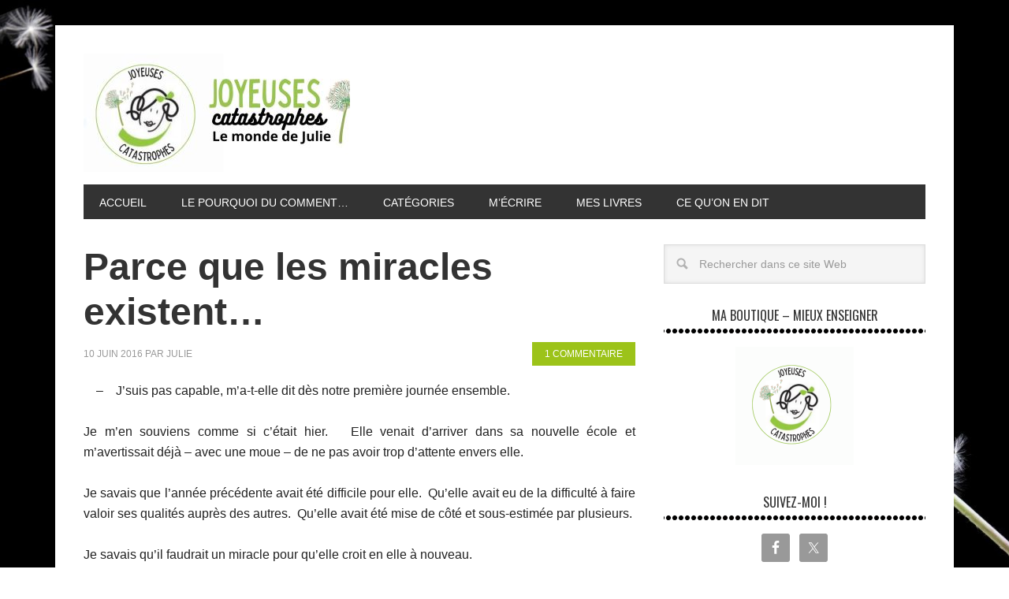

--- FILE ---
content_type: text/html; charset=UTF-8
request_url: https://joyeusescatastrophes.com/parce-que-les-miracles-existent/
body_size: 16446
content:

<!DOCTYPE html>
<html lang="fr-FR">
<head >
<meta charset="UTF-8" />
<meta name="viewport" content="width=device-width, initial-scale=1" />
<meta name='robots' content='index, follow, max-image-preview:large, max-snippet:-1, max-video-preview:-1' />

	<!-- This site is optimized with the Yoast SEO plugin v26.7 - https://yoast.com/wordpress/plugins/seo/ -->
	<title>Parce que les miracles existent... - Joyeuses Catastrophes</title>
	<link rel="canonical" href="https://joyeusescatastrophes.com/parce-que-les-miracles-existent/" />
	<meta property="og:locale" content="fr_FR" />
	<meta property="og:type" content="article" />
	<meta property="og:title" content="Parce que les miracles existent... - Joyeuses Catastrophes" />
	<meta property="og:description" content="C’est pour des petites filles comme elle que je fais ce que je fais. C’est pour des moments comme celui-ci que je continue à enseigner. C’est parce que les miracles existent que j’ai encore envie d’être là." />
	<meta property="og:url" content="https://joyeusescatastrophes.com/parce-que-les-miracles-existent/" />
	<meta property="og:site_name" content="Joyeuses Catastrophes" />
	<meta property="article:author" content="https://www.facebook.com/joyeusescatastrophes" />
	<meta property="article:published_time" content="2016-06-10T16:20:44+00:00" />
	<meta property="article:modified_time" content="2016-06-10T16:22:58+00:00" />
	<meta property="og:image" content="https://joyeusescatastrophes.com/wp-content/uploads/2016/06/20151001_234433000_iOS.jpg" />
	<meta name="author" content="Julie" />
	<meta name="twitter:card" content="summary_large_image" />
	<meta name="twitter:label1" content="Écrit par" />
	<meta name="twitter:data1" content="Julie" />
	<meta name="twitter:label2" content="Durée de lecture estimée" />
	<meta name="twitter:data2" content="2 minutes" />
	<script type="application/ld+json" class="yoast-schema-graph">{"@context":"https://schema.org","@graph":[{"@type":"Article","@id":"https://joyeusescatastrophes.com/parce-que-les-miracles-existent/#article","isPartOf":{"@id":"https://joyeusescatastrophes.com/parce-que-les-miracles-existent/"},"author":{"name":"Julie","@id":"https://joyeusescatastrophes.com/#/schema/person/07965a5b13e134aa79bd2979a5e2dd45"},"headline":"Parce que les miracles existent&#8230;","datePublished":"2016-06-10T16:20:44+00:00","dateModified":"2016-06-10T16:22:58+00:00","mainEntityOfPage":{"@id":"https://joyeusescatastrophes.com/parce-que-les-miracles-existent/"},"wordCount":444,"commentCount":1,"image":{"@id":"https://joyeusescatastrophes.com/parce-que-les-miracles-existent/#primaryimage"},"thumbnailUrl":"https://i0.wp.com/joyeusescatastrophes.com/wp-content/uploads/2016/06/20151001_234433000_iOS.jpg?fit=715%2C714&ssl=1","keywords":["différence","école","enfant","intimidation","miracle","rejet","succès"],"articleSection":["C'est moi","Julie la prof"],"inLanguage":"fr-FR","potentialAction":[{"@type":"CommentAction","name":"Comment","target":["https://joyeusescatastrophes.com/parce-que-les-miracles-existent/#respond"]}]},{"@type":"WebPage","@id":"https://joyeusescatastrophes.com/parce-que-les-miracles-existent/","url":"https://joyeusescatastrophes.com/parce-que-les-miracles-existent/","name":"Parce que les miracles existent... - Joyeuses Catastrophes","isPartOf":{"@id":"https://joyeusescatastrophes.com/#website"},"primaryImageOfPage":{"@id":"https://joyeusescatastrophes.com/parce-que-les-miracles-existent/#primaryimage"},"image":{"@id":"https://joyeusescatastrophes.com/parce-que-les-miracles-existent/#primaryimage"},"thumbnailUrl":"https://i0.wp.com/joyeusescatastrophes.com/wp-content/uploads/2016/06/20151001_234433000_iOS.jpg?fit=715%2C714&ssl=1","datePublished":"2016-06-10T16:20:44+00:00","dateModified":"2016-06-10T16:22:58+00:00","author":{"@id":"https://joyeusescatastrophes.com/#/schema/person/07965a5b13e134aa79bd2979a5e2dd45"},"breadcrumb":{"@id":"https://joyeusescatastrophes.com/parce-que-les-miracles-existent/#breadcrumb"},"inLanguage":"fr-FR","potentialAction":[{"@type":"ReadAction","target":["https://joyeusescatastrophes.com/parce-que-les-miracles-existent/"]}]},{"@type":"ImageObject","inLanguage":"fr-FR","@id":"https://joyeusescatastrophes.com/parce-que-les-miracles-existent/#primaryimage","url":"https://i0.wp.com/joyeusescatastrophes.com/wp-content/uploads/2016/06/20151001_234433000_iOS.jpg?fit=715%2C714&ssl=1","contentUrl":"https://i0.wp.com/joyeusescatastrophes.com/wp-content/uploads/2016/06/20151001_234433000_iOS.jpg?fit=715%2C714&ssl=1","width":715,"height":714},{"@type":"BreadcrumbList","@id":"https://joyeusescatastrophes.com/parce-que-les-miracles-existent/#breadcrumb","itemListElement":[{"@type":"ListItem","position":1,"name":"Accueil","item":"https://joyeusescatastrophes.com/"},{"@type":"ListItem","position":2,"name":"Parce que les miracles existent&#8230;"}]},{"@type":"WebSite","@id":"https://joyeusescatastrophes.com/#website","url":"https://joyeusescatastrophes.com/","name":"Joyeuses Catastrophes","description":"...Le monde de Julie...","potentialAction":[{"@type":"SearchAction","target":{"@type":"EntryPoint","urlTemplate":"https://joyeusescatastrophes.com/?s={search_term_string}"},"query-input":{"@type":"PropertyValueSpecification","valueRequired":true,"valueName":"search_term_string"}}],"inLanguage":"fr-FR"},{"@type":"Person","@id":"https://joyeusescatastrophes.com/#/schema/person/07965a5b13e134aa79bd2979a5e2dd45","name":"Julie","image":{"@type":"ImageObject","inLanguage":"fr-FR","@id":"https://joyeusescatastrophes.com/#/schema/person/image/","url":"https://secure.gravatar.com/avatar/310a16dc527582ffeb29400745f3dabeacb225189a1cd7103f332d98edd3621f?s=96&d=blank&r=g","contentUrl":"https://secure.gravatar.com/avatar/310a16dc527582ffeb29400745f3dabeacb225189a1cd7103f332d98edd3621f?s=96&d=blank&r=g","caption":"Julie"},"sameAs":["https://www.facebook.com/joyeusescatastrophes"],"url":"https://joyeusescatastrophes.com/author/admin/"}]}</script>
	<!-- / Yoast SEO plugin. -->


<link rel='dns-prefetch' href='//secure.gravatar.com' />
<link rel='dns-prefetch' href='//stats.wp.com' />
<link rel='dns-prefetch' href='//fonts.googleapis.com' />
<link rel='dns-prefetch' href='//v0.wordpress.com' />
<link rel='preconnect' href='//i0.wp.com' />
<link rel="alternate" type="application/rss+xml" title="Joyeuses Catastrophes &raquo; Flux" href="https://joyeusescatastrophes.com/feed/" />
<link rel="alternate" type="application/rss+xml" title="Joyeuses Catastrophes &raquo; Flux des commentaires" href="https://joyeusescatastrophes.com/comments/feed/" />
<link rel="alternate" type="application/rss+xml" title="Joyeuses Catastrophes &raquo; Parce que les miracles existent&#8230; Flux des commentaires" href="https://joyeusescatastrophes.com/parce-que-les-miracles-existent/feed/" />
<link rel="alternate" title="oEmbed (JSON)" type="application/json+oembed" href="https://joyeusescatastrophes.com/wp-json/oembed/1.0/embed?url=https%3A%2F%2Fjoyeusescatastrophes.com%2Fparce-que-les-miracles-existent%2F" />
<link rel="alternate" title="oEmbed (XML)" type="text/xml+oembed" href="https://joyeusescatastrophes.com/wp-json/oembed/1.0/embed?url=https%3A%2F%2Fjoyeusescatastrophes.com%2Fparce-que-les-miracles-existent%2F&#038;format=xml" />
<style id='wp-img-auto-sizes-contain-inline-css' type='text/css'>
img:is([sizes=auto i],[sizes^="auto," i]){contain-intrinsic-size:3000px 1500px}
/*# sourceURL=wp-img-auto-sizes-contain-inline-css */
</style>
<link rel='stylesheet' id='metro-pro-theme-css' href='https://joyeusescatastrophes.com/wp-content/themes/metro-pro/style.css?ver=2.0.0' type='text/css' media='all' />
<style id='wp-emoji-styles-inline-css' type='text/css'>

	img.wp-smiley, img.emoji {
		display: inline !important;
		border: none !important;
		box-shadow: none !important;
		height: 1em !important;
		width: 1em !important;
		margin: 0 0.07em !important;
		vertical-align: -0.1em !important;
		background: none !important;
		padding: 0 !important;
	}
/*# sourceURL=wp-emoji-styles-inline-css */
</style>
<style id='wp-block-library-inline-css' type='text/css'>
:root{--wp-block-synced-color:#7a00df;--wp-block-synced-color--rgb:122,0,223;--wp-bound-block-color:var(--wp-block-synced-color);--wp-editor-canvas-background:#ddd;--wp-admin-theme-color:#007cba;--wp-admin-theme-color--rgb:0,124,186;--wp-admin-theme-color-darker-10:#006ba1;--wp-admin-theme-color-darker-10--rgb:0,107,160.5;--wp-admin-theme-color-darker-20:#005a87;--wp-admin-theme-color-darker-20--rgb:0,90,135;--wp-admin-border-width-focus:2px}@media (min-resolution:192dpi){:root{--wp-admin-border-width-focus:1.5px}}.wp-element-button{cursor:pointer}:root .has-very-light-gray-background-color{background-color:#eee}:root .has-very-dark-gray-background-color{background-color:#313131}:root .has-very-light-gray-color{color:#eee}:root .has-very-dark-gray-color{color:#313131}:root .has-vivid-green-cyan-to-vivid-cyan-blue-gradient-background{background:linear-gradient(135deg,#00d084,#0693e3)}:root .has-purple-crush-gradient-background{background:linear-gradient(135deg,#34e2e4,#4721fb 50%,#ab1dfe)}:root .has-hazy-dawn-gradient-background{background:linear-gradient(135deg,#faaca8,#dad0ec)}:root .has-subdued-olive-gradient-background{background:linear-gradient(135deg,#fafae1,#67a671)}:root .has-atomic-cream-gradient-background{background:linear-gradient(135deg,#fdd79a,#004a59)}:root .has-nightshade-gradient-background{background:linear-gradient(135deg,#330968,#31cdcf)}:root .has-midnight-gradient-background{background:linear-gradient(135deg,#020381,#2874fc)}:root{--wp--preset--font-size--normal:16px;--wp--preset--font-size--huge:42px}.has-regular-font-size{font-size:1em}.has-larger-font-size{font-size:2.625em}.has-normal-font-size{font-size:var(--wp--preset--font-size--normal)}.has-huge-font-size{font-size:var(--wp--preset--font-size--huge)}.has-text-align-center{text-align:center}.has-text-align-left{text-align:left}.has-text-align-right{text-align:right}.has-fit-text{white-space:nowrap!important}#end-resizable-editor-section{display:none}.aligncenter{clear:both}.items-justified-left{justify-content:flex-start}.items-justified-center{justify-content:center}.items-justified-right{justify-content:flex-end}.items-justified-space-between{justify-content:space-between}.screen-reader-text{border:0;clip-path:inset(50%);height:1px;margin:-1px;overflow:hidden;padding:0;position:absolute;width:1px;word-wrap:normal!important}.screen-reader-text:focus{background-color:#ddd;clip-path:none;color:#444;display:block;font-size:1em;height:auto;left:5px;line-height:normal;padding:15px 23px 14px;text-decoration:none;top:5px;width:auto;z-index:100000}html :where(.has-border-color){border-style:solid}html :where([style*=border-top-color]){border-top-style:solid}html :where([style*=border-right-color]){border-right-style:solid}html :where([style*=border-bottom-color]){border-bottom-style:solid}html :where([style*=border-left-color]){border-left-style:solid}html :where([style*=border-width]){border-style:solid}html :where([style*=border-top-width]){border-top-style:solid}html :where([style*=border-right-width]){border-right-style:solid}html :where([style*=border-bottom-width]){border-bottom-style:solid}html :where([style*=border-left-width]){border-left-style:solid}html :where(img[class*=wp-image-]){height:auto;max-width:100%}:where(figure){margin:0 0 1em}html :where(.is-position-sticky){--wp-admin--admin-bar--position-offset:var(--wp-admin--admin-bar--height,0px)}@media screen and (max-width:600px){html :where(.is-position-sticky){--wp-admin--admin-bar--position-offset:0px}}

/*# sourceURL=wp-block-library-inline-css */
</style><style id='global-styles-inline-css' type='text/css'>
:root{--wp--preset--aspect-ratio--square: 1;--wp--preset--aspect-ratio--4-3: 4/3;--wp--preset--aspect-ratio--3-4: 3/4;--wp--preset--aspect-ratio--3-2: 3/2;--wp--preset--aspect-ratio--2-3: 2/3;--wp--preset--aspect-ratio--16-9: 16/9;--wp--preset--aspect-ratio--9-16: 9/16;--wp--preset--color--black: #000000;--wp--preset--color--cyan-bluish-gray: #abb8c3;--wp--preset--color--white: #ffffff;--wp--preset--color--pale-pink: #f78da7;--wp--preset--color--vivid-red: #cf2e2e;--wp--preset--color--luminous-vivid-orange: #ff6900;--wp--preset--color--luminous-vivid-amber: #fcb900;--wp--preset--color--light-green-cyan: #7bdcb5;--wp--preset--color--vivid-green-cyan: #00d084;--wp--preset--color--pale-cyan-blue: #8ed1fc;--wp--preset--color--vivid-cyan-blue: #0693e3;--wp--preset--color--vivid-purple: #9b51e0;--wp--preset--gradient--vivid-cyan-blue-to-vivid-purple: linear-gradient(135deg,rgb(6,147,227) 0%,rgb(155,81,224) 100%);--wp--preset--gradient--light-green-cyan-to-vivid-green-cyan: linear-gradient(135deg,rgb(122,220,180) 0%,rgb(0,208,130) 100%);--wp--preset--gradient--luminous-vivid-amber-to-luminous-vivid-orange: linear-gradient(135deg,rgb(252,185,0) 0%,rgb(255,105,0) 100%);--wp--preset--gradient--luminous-vivid-orange-to-vivid-red: linear-gradient(135deg,rgb(255,105,0) 0%,rgb(207,46,46) 100%);--wp--preset--gradient--very-light-gray-to-cyan-bluish-gray: linear-gradient(135deg,rgb(238,238,238) 0%,rgb(169,184,195) 100%);--wp--preset--gradient--cool-to-warm-spectrum: linear-gradient(135deg,rgb(74,234,220) 0%,rgb(151,120,209) 20%,rgb(207,42,186) 40%,rgb(238,44,130) 60%,rgb(251,105,98) 80%,rgb(254,248,76) 100%);--wp--preset--gradient--blush-light-purple: linear-gradient(135deg,rgb(255,206,236) 0%,rgb(152,150,240) 100%);--wp--preset--gradient--blush-bordeaux: linear-gradient(135deg,rgb(254,205,165) 0%,rgb(254,45,45) 50%,rgb(107,0,62) 100%);--wp--preset--gradient--luminous-dusk: linear-gradient(135deg,rgb(255,203,112) 0%,rgb(199,81,192) 50%,rgb(65,88,208) 100%);--wp--preset--gradient--pale-ocean: linear-gradient(135deg,rgb(255,245,203) 0%,rgb(182,227,212) 50%,rgb(51,167,181) 100%);--wp--preset--gradient--electric-grass: linear-gradient(135deg,rgb(202,248,128) 0%,rgb(113,206,126) 100%);--wp--preset--gradient--midnight: linear-gradient(135deg,rgb(2,3,129) 0%,rgb(40,116,252) 100%);--wp--preset--font-size--small: 13px;--wp--preset--font-size--medium: 20px;--wp--preset--font-size--large: 36px;--wp--preset--font-size--x-large: 42px;--wp--preset--spacing--20: 0.44rem;--wp--preset--spacing--30: 0.67rem;--wp--preset--spacing--40: 1rem;--wp--preset--spacing--50: 1.5rem;--wp--preset--spacing--60: 2.25rem;--wp--preset--spacing--70: 3.38rem;--wp--preset--spacing--80: 5.06rem;--wp--preset--shadow--natural: 6px 6px 9px rgba(0, 0, 0, 0.2);--wp--preset--shadow--deep: 12px 12px 50px rgba(0, 0, 0, 0.4);--wp--preset--shadow--sharp: 6px 6px 0px rgba(0, 0, 0, 0.2);--wp--preset--shadow--outlined: 6px 6px 0px -3px rgb(255, 255, 255), 6px 6px rgb(0, 0, 0);--wp--preset--shadow--crisp: 6px 6px 0px rgb(0, 0, 0);}:where(.is-layout-flex){gap: 0.5em;}:where(.is-layout-grid){gap: 0.5em;}body .is-layout-flex{display: flex;}.is-layout-flex{flex-wrap: wrap;align-items: center;}.is-layout-flex > :is(*, div){margin: 0;}body .is-layout-grid{display: grid;}.is-layout-grid > :is(*, div){margin: 0;}:where(.wp-block-columns.is-layout-flex){gap: 2em;}:where(.wp-block-columns.is-layout-grid){gap: 2em;}:where(.wp-block-post-template.is-layout-flex){gap: 1.25em;}:where(.wp-block-post-template.is-layout-grid){gap: 1.25em;}.has-black-color{color: var(--wp--preset--color--black) !important;}.has-cyan-bluish-gray-color{color: var(--wp--preset--color--cyan-bluish-gray) !important;}.has-white-color{color: var(--wp--preset--color--white) !important;}.has-pale-pink-color{color: var(--wp--preset--color--pale-pink) !important;}.has-vivid-red-color{color: var(--wp--preset--color--vivid-red) !important;}.has-luminous-vivid-orange-color{color: var(--wp--preset--color--luminous-vivid-orange) !important;}.has-luminous-vivid-amber-color{color: var(--wp--preset--color--luminous-vivid-amber) !important;}.has-light-green-cyan-color{color: var(--wp--preset--color--light-green-cyan) !important;}.has-vivid-green-cyan-color{color: var(--wp--preset--color--vivid-green-cyan) !important;}.has-pale-cyan-blue-color{color: var(--wp--preset--color--pale-cyan-blue) !important;}.has-vivid-cyan-blue-color{color: var(--wp--preset--color--vivid-cyan-blue) !important;}.has-vivid-purple-color{color: var(--wp--preset--color--vivid-purple) !important;}.has-black-background-color{background-color: var(--wp--preset--color--black) !important;}.has-cyan-bluish-gray-background-color{background-color: var(--wp--preset--color--cyan-bluish-gray) !important;}.has-white-background-color{background-color: var(--wp--preset--color--white) !important;}.has-pale-pink-background-color{background-color: var(--wp--preset--color--pale-pink) !important;}.has-vivid-red-background-color{background-color: var(--wp--preset--color--vivid-red) !important;}.has-luminous-vivid-orange-background-color{background-color: var(--wp--preset--color--luminous-vivid-orange) !important;}.has-luminous-vivid-amber-background-color{background-color: var(--wp--preset--color--luminous-vivid-amber) !important;}.has-light-green-cyan-background-color{background-color: var(--wp--preset--color--light-green-cyan) !important;}.has-vivid-green-cyan-background-color{background-color: var(--wp--preset--color--vivid-green-cyan) !important;}.has-pale-cyan-blue-background-color{background-color: var(--wp--preset--color--pale-cyan-blue) !important;}.has-vivid-cyan-blue-background-color{background-color: var(--wp--preset--color--vivid-cyan-blue) !important;}.has-vivid-purple-background-color{background-color: var(--wp--preset--color--vivid-purple) !important;}.has-black-border-color{border-color: var(--wp--preset--color--black) !important;}.has-cyan-bluish-gray-border-color{border-color: var(--wp--preset--color--cyan-bluish-gray) !important;}.has-white-border-color{border-color: var(--wp--preset--color--white) !important;}.has-pale-pink-border-color{border-color: var(--wp--preset--color--pale-pink) !important;}.has-vivid-red-border-color{border-color: var(--wp--preset--color--vivid-red) !important;}.has-luminous-vivid-orange-border-color{border-color: var(--wp--preset--color--luminous-vivid-orange) !important;}.has-luminous-vivid-amber-border-color{border-color: var(--wp--preset--color--luminous-vivid-amber) !important;}.has-light-green-cyan-border-color{border-color: var(--wp--preset--color--light-green-cyan) !important;}.has-vivid-green-cyan-border-color{border-color: var(--wp--preset--color--vivid-green-cyan) !important;}.has-pale-cyan-blue-border-color{border-color: var(--wp--preset--color--pale-cyan-blue) !important;}.has-vivid-cyan-blue-border-color{border-color: var(--wp--preset--color--vivid-cyan-blue) !important;}.has-vivid-purple-border-color{border-color: var(--wp--preset--color--vivid-purple) !important;}.has-vivid-cyan-blue-to-vivid-purple-gradient-background{background: var(--wp--preset--gradient--vivid-cyan-blue-to-vivid-purple) !important;}.has-light-green-cyan-to-vivid-green-cyan-gradient-background{background: var(--wp--preset--gradient--light-green-cyan-to-vivid-green-cyan) !important;}.has-luminous-vivid-amber-to-luminous-vivid-orange-gradient-background{background: var(--wp--preset--gradient--luminous-vivid-amber-to-luminous-vivid-orange) !important;}.has-luminous-vivid-orange-to-vivid-red-gradient-background{background: var(--wp--preset--gradient--luminous-vivid-orange-to-vivid-red) !important;}.has-very-light-gray-to-cyan-bluish-gray-gradient-background{background: var(--wp--preset--gradient--very-light-gray-to-cyan-bluish-gray) !important;}.has-cool-to-warm-spectrum-gradient-background{background: var(--wp--preset--gradient--cool-to-warm-spectrum) !important;}.has-blush-light-purple-gradient-background{background: var(--wp--preset--gradient--blush-light-purple) !important;}.has-blush-bordeaux-gradient-background{background: var(--wp--preset--gradient--blush-bordeaux) !important;}.has-luminous-dusk-gradient-background{background: var(--wp--preset--gradient--luminous-dusk) !important;}.has-pale-ocean-gradient-background{background: var(--wp--preset--gradient--pale-ocean) !important;}.has-electric-grass-gradient-background{background: var(--wp--preset--gradient--electric-grass) !important;}.has-midnight-gradient-background{background: var(--wp--preset--gradient--midnight) !important;}.has-small-font-size{font-size: var(--wp--preset--font-size--small) !important;}.has-medium-font-size{font-size: var(--wp--preset--font-size--medium) !important;}.has-large-font-size{font-size: var(--wp--preset--font-size--large) !important;}.has-x-large-font-size{font-size: var(--wp--preset--font-size--x-large) !important;}
/*# sourceURL=global-styles-inline-css */
</style>

<style id='classic-theme-styles-inline-css' type='text/css'>
/*! This file is auto-generated */
.wp-block-button__link{color:#fff;background-color:#32373c;border-radius:9999px;box-shadow:none;text-decoration:none;padding:calc(.667em + 2px) calc(1.333em + 2px);font-size:1.125em}.wp-block-file__button{background:#32373c;color:#fff;text-decoration:none}
/*# sourceURL=/wp-includes/css/classic-themes.min.css */
</style>
<link rel='stylesheet' id='contact-form-7-css' href='https://joyeusescatastrophes.com/wp-content/plugins/contact-form-7/includes/css/styles.css?ver=6.1.4' type='text/css' media='all' />
<link rel='stylesheet' id='google-font-css' href='//fonts.googleapis.com/css?family=Oswald%3A400&#038;ver=2.0.0' type='text/css' media='all' />
<link rel='stylesheet' id='simple-social-icons-font-css' href='https://joyeusescatastrophes.com/wp-content/plugins/simple-social-icons/css/style.css?ver=4.0.0' type='text/css' media='all' />
<link rel='stylesheet' id='jetpack-subscriptions-css' href='https://joyeusescatastrophes.com/wp-content/plugins/jetpack/_inc/build/subscriptions/subscriptions.min.css?ver=15.4' type='text/css' media='all' />
<link rel='stylesheet' id='sharedaddy-css' href='https://joyeusescatastrophes.com/wp-content/plugins/jetpack/modules/sharedaddy/sharing.css?ver=15.4' type='text/css' media='all' />
<link rel='stylesheet' id='social-logos-css' href='https://joyeusescatastrophes.com/wp-content/plugins/jetpack/_inc/social-logos/social-logos.min.css?ver=15.4' type='text/css' media='all' />
<script type="text/javascript" src="https://joyeusescatastrophes.com/wp-includes/js/jquery/jquery.min.js?ver=3.7.1" id="jquery-core-js"></script>
<script type="text/javascript" src="https://joyeusescatastrophes.com/wp-includes/js/jquery/jquery-migrate.min.js?ver=3.4.1" id="jquery-migrate-js"></script>
<script type="text/javascript" src="https://joyeusescatastrophes.com/wp-content/themes/metro-pro/js/backstretch.js?ver=1.0.0" id="metro-pro-backstretch-js"></script>
<script type="text/javascript" id="metro-pro-backstretch-set-js-extra">
/* <![CDATA[ */
var BackStretchImg = {"src":"https://joyeusescatastrophes.com/wp-content/uploads/2014/02/background.jpg"};
//# sourceURL=metro-pro-backstretch-set-js-extra
/* ]]> */
</script>
<script type="text/javascript" src="https://joyeusescatastrophes.com/wp-content/themes/metro-pro/js/backstretch-set.js?ver=1.0.0" id="metro-pro-backstretch-set-js"></script>
<link rel="https://api.w.org/" href="https://joyeusescatastrophes.com/wp-json/" /><link rel="alternate" title="JSON" type="application/json" href="https://joyeusescatastrophes.com/wp-json/wp/v2/posts/2131" /><link rel="EditURI" type="application/rsd+xml" title="RSD" href="https://joyeusescatastrophes.com/xmlrpc.php?rsd" />
<meta name="generator" content="WordPress 6.9" />
<link rel='shortlink' href='https://wp.me/p32k9T-yn' />
<script type="text/javascript">
(function(url){
	if(/(?:Chrome\/26\.0\.1410\.63 Safari\/537\.31|WordfenceTestMonBot)/.test(navigator.userAgent)){ return; }
	var addEvent = function(evt, handler) {
		if (window.addEventListener) {
			document.addEventListener(evt, handler, false);
		} else if (window.attachEvent) {
			document.attachEvent('on' + evt, handler);
		}
	};
	var removeEvent = function(evt, handler) {
		if (window.removeEventListener) {
			document.removeEventListener(evt, handler, false);
		} else if (window.detachEvent) {
			document.detachEvent('on' + evt, handler);
		}
	};
	var evts = 'contextmenu dblclick drag dragend dragenter dragleave dragover dragstart drop keydown keypress keyup mousedown mousemove mouseout mouseover mouseup mousewheel scroll'.split(' ');
	var logHuman = function() {
		if (window.wfLogHumanRan) { return; }
		window.wfLogHumanRan = true;
		var wfscr = document.createElement('script');
		wfscr.type = 'text/javascript';
		wfscr.async = true;
		wfscr.src = url + '&r=' + Math.random();
		(document.getElementsByTagName('head')[0]||document.getElementsByTagName('body')[0]).appendChild(wfscr);
		for (var i = 0; i < evts.length; i++) {
			removeEvent(evts[i], logHuman);
		}
	};
	for (var i = 0; i < evts.length; i++) {
		addEvent(evts[i], logHuman);
	}
})('//joyeusescatastrophes.com/?wordfence_lh=1&hid=0A576983E6245D78AABC204FF098B6E7');
</script>	<style>img#wpstats{display:none}</style>
		<link rel="icon" href="http://joyeusescatastrophes.com/images/favicon.ico" />
<link rel="pingback" href="https://joyeusescatastrophes.com/xmlrpc.php" />
<style type="text/css">.site-title a { background: url(https://joyeusescatastrophes.com/wp-content/uploads/2023/06/cropped-logo2-1.jpg) no-repeat !important; }</style>
		<style type="text/css" id="wp-custom-css">
			@import  "http://fonts.googleapis.com/css?family=Mouse+Memoirs";

/*
Bienvenue dans l'éditeur de CSS !

Pour en savoir plus sur le fonctionnement de l'éditeur, vous pouvez vous
rendre sur cette page :
http://wp.me/PEmnE-Bt
*/
@media all and (min-width: 1024px) and (max-width: 1154px) {
	.wrap .title-area {
		width: 330px;
	}
}

.entry-title > a {
	font-family: "Mouse Memoirs", sans-serif;
}		</style>
		</head>
<body class="wp-singular post-template-default single single-post postid-2131 single-format-standard custom-background wp-theme-genesis wp-child-theme-metro-pro custom-header header-image content-sidebar genesis-breadcrumbs-hidden genesis-footer-widgets-hidden"><div class="site-container"><header class="site-header"><div class="wrap"><div class="title-area"><p class="site-title"><a href="https://joyeusescatastrophes.com/">Joyeuses Catastrophes</a></p></div><div class="widget-area header-widget-area"><section id="text-4" class="widget widget_text"><div class="widget-wrap">			<div class="textwidget"><br><script async src="//pagead2.googlesyndication.com/pagead/js/adsbygoogle.js"></script>
<!-- Entete-Nicolas -->
<ins class="adsbygoogle"
     style="display:inline-block;width:728px;height:90px"
     data-ad-client="ca-pub-5345889696368931"
     data-ad-slot="2379821004"></ins>
<script>
(adsbygoogle = window.adsbygoogle || []).push({});
</script></div>
		</div></section>
</div></div></header><nav class="nav-primary" aria-label="Principal"><div class="wrap"><ul id="menu-principal" class="menu genesis-nav-menu menu-primary"><li id="menu-item-573" class="menu-item menu-item-type-custom menu-item-object-custom menu-item-home menu-item-573"><a href="https://joyeusescatastrophes.com"><span >Accueil</span></a></li>
<li id="menu-item-575" class="menu-item menu-item-type-post_type menu-item-object-page menu-item-575"><a href="https://joyeusescatastrophes.com/le-pourquoi-du-comment/"><span >Le pourquoi du comment&#8230;</span></a></li>
<li id="menu-item-582" class="menu-item menu-item-type-custom menu-item-object-custom menu-item-has-children menu-item-582"><a href="#"><span >Catégories</span></a>
<ul class="sub-menu">
	<li id="menu-item-577" class="menu-item menu-item-type-taxonomy menu-item-object-category current-post-ancestor current-menu-parent current-post-parent menu-item-577"><a href="https://joyeusescatastrophes.com/category/julielaprof/"><span >Julie la prof</span></a></li>
	<li id="menu-item-576" class="menu-item menu-item-type-taxonomy menu-item-object-category menu-item-576"><a href="https://joyeusescatastrophes.com/category/julielamaman/"><span >Julie la maman</span></a></li>
	<li id="menu-item-578" class="menu-item menu-item-type-taxonomy menu-item-object-category menu-item-578"><a href="https://joyeusescatastrophes.com/category/julie-et-la-pression-sociale/"><span >Julie et la pression sociale</span></a></li>
	<li id="menu-item-581" class="menu-item menu-item-type-taxonomy menu-item-object-category menu-item-581"><a href="https://joyeusescatastrophes.com/category/julie-et-la-vie-de-couple/"><span >Julie et la vie de couple</span></a></li>
	<li id="menu-item-580" class="menu-item menu-item-type-taxonomy menu-item-object-category menu-item-580"><a href="https://joyeusescatastrophes.com/category/julie-et-le-gros-bon-sens/"><span >Julie et le gros-bon-sens</span></a></li>
	<li id="menu-item-579" class="menu-item menu-item-type-taxonomy menu-item-object-category menu-item-579"><a href="https://joyeusescatastrophes.com/category/julie-et-sa-petite-vie/"><span >Julie et sa petite vie</span></a></li>
</ul>
</li>
<li id="menu-item-574" class="menu-item menu-item-type-post_type menu-item-object-page menu-item-574"><a href="https://joyeusescatastrophes.com/contact/"><span >M&rsquo;écrire</span></a></li>
<li id="menu-item-796" class="menu-item menu-item-type-post_type menu-item-object-page menu-item-796"><a href="https://joyeusescatastrophes.com/julie-marcotte/"><span >Mes livres</span></a></li>
<li id="menu-item-890" class="menu-item menu-item-type-post_type menu-item-object-page menu-item-890"><a href="https://joyeusescatastrophes.com/julie-marcotte/ce-quon-en-dit/"><span >Ce qu&rsquo;on en dit</span></a></li>
</ul></div></nav><div class="site-inner"><div class="content-sidebar-wrap"><main class="content"><article class="post-2131 post type-post status-publish format-standard has-post-thumbnail category-cest-moi category-julielaprof tag-difference tag-ecole tag-enfant tag-intimidation tag-miracle tag-rejet tag-succes entry" aria-label="Parce que les miracles existent&#8230;"><header class="entry-header"><h1 class="entry-title">Parce que les miracles existent&#8230;</h1>
<p class="entry-meta"><time class="entry-time">10 juin 2016</time> par  <span class="entry-author"><a href="https://joyeusescatastrophes.com/author/admin/" class="entry-author-link" rel="author"><span class="entry-author-name">Julie</span></a></span> <span class="entry-comments-link"><a href="https://joyeusescatastrophes.com/parce-que-les-miracles-existent/#comments">1 commentaire</a></span> </p></header><div class="entry-content"><p style="text-align: justify;">    &#8211;    J’suis pas capable, m’a-t-elle dit dès notre première journée ensemble.</p>
<p style="text-align: justify;">Je m’en souviens comme si c’était hier.   Elle venait d’arriver dans sa nouvelle école et m’avertissait déjà &#8211; avec une moue &#8211; de ne pas avoir trop d’attente envers elle.</p>
<p style="text-align: justify;">Je savais que l’année précédente avait été difficile pour elle.  Qu’elle avait eu de la difficulté à faire valoir ses qualités auprès des autres.  Qu’elle avait été mise de côté et sous-estimée par plusieurs.</p>
<p style="text-align: justify;">Je savais qu’il faudrait un miracle pour qu’elle croit en elle à nouveau.</p>
<p style="text-align: justify;">J’avais de la difficulté à comprendre pourquoi.  Elle était belle.  Elle était douce.  Innocente à souhait.  Affectueuse.</p>
<p style="text-align: justify;">Peut-être un peu trop ?  Elle avait son monde, un peu en parallèle.  Peut-être que cette simple différence avait suffi à la rendre indésirable ?  Cette idée me révoltait.<span id="more-2131"></span></p>
<p style="text-align: justify;">Et à chaque fois qu’elle me disait ne pas être capable, elle se contredisait elle-même en réussissant à tout coup !</p>
<p style="text-align: justify;">Et ce soir, dix mois plus tard, elle est là.  Debout sur l’estrade, son certificat entre les mains.  Son sourire.  Ses yeux ravis derrières ses grandes lunettes.</p>
<p style="text-align: justify;">Elle est là avec son honneur retrouvé.  Elle est là à savoir qu’elle est capable.  Qu’elle a réussi.</p>
<p style="text-align: justify;">Elle n’a pas eu un chemin sans embûche.  C’est vrai que les autres ont parfois questionné sa différence.  Réagi à son approche un peu singulière.  Mais ils ont été capables, eux aussi, de surmonter leurs barrières et de lui donner la chance dont elle avait besoin.</p>
<p style="text-align: justify;"><img data-recalc-dims="1" decoding="async" class="alignright size-medium wp-image-2134" src="https://i0.wp.com/joyeusescatastrophes.com/wp-content/uploads/2016/06/20151001_234433000_iOS.jpg?resize=300%2C300&#038;ssl=1" alt="20151001_234433000_iOS" width="300" height="300" srcset="https://i0.wp.com/joyeusescatastrophes.com/wp-content/uploads/2016/06/20151001_234433000_iOS.jpg?resize=300%2C300&amp;ssl=1 300w, https://i0.wp.com/joyeusescatastrophes.com/wp-content/uploads/2016/06/20151001_234433000_iOS.jpg?resize=150%2C150&amp;ssl=1 150w, https://i0.wp.com/joyeusescatastrophes.com/wp-content/uploads/2016/06/20151001_234433000_iOS.jpg?w=715&amp;ssl=1 715w" sizes="(max-width: 300px) 100vw, 300px" />Elle descend de l’estrade, son certificat en main.  Ses parents m’attendent, les yeux humides.  Je sais déjà ce qu’ils aimeraient me dire.  Mais les mots trouvent mal leur chemin au travers des émotions.  Je tente de parler à leur place, mais mes propres émotions me rattrapent.</p>
<p style="text-align: justify;">C’est pour des petites filles comme elle que je fais ce que je fais.  C’est pour des moments comme celui-ci que je continue à enseigner.  C’est parce que les miracles existent que j’ai encore envie d’être là.</p>
<p style="text-align: justify;">Je fais savoir à la maman que les mots ne comptent pas, que son regard a tout dit.</p>
<p style="text-align: justify;">Et je prie en silence que cette petite devienne aussi grande aux yeux de tous que ce que j’ai vu en elle dès le premier jour.</p>
<p style="text-align: justify;">À lire aussi:</p>
<p style="text-align: justify;"><a href="https://joyeusescatastrophes.com/10-choses-jaime-mon-metier/">10 choses que j&rsquo;aime mon métier</a></p>
<p style="text-align: justify;"><a href="https://joyeusescatastrophes.com/quand-une-annee-se-termine/">Quand une année se termine</a></p>
<p style="text-align: justify;"><a href="https://joyeusescatastrophes.com/ces-enfants-lon-voudrait-normaux/">Ces enfants que l&rsquo;on voudrait normaux</a></p>
<p style="text-align: justify;"><a href="https://joyeusescatastrophes.com/quand-je-te-borde/">Quand je te borde<img data-recalc-dims="1" decoding="async" class="aligncenter size-full wp-image-2133" src="https://i0.wp.com/joyeusescatastrophes.com/wp-content/uploads/2016/06/miracle.jpg?resize=640%2C480&#038;ssl=1" alt="miracle" width="640" height="480" srcset="https://i0.wp.com/joyeusescatastrophes.com/wp-content/uploads/2016/06/miracle.jpg?w=640&amp;ssl=1 640w, https://i0.wp.com/joyeusescatastrophes.com/wp-content/uploads/2016/06/miracle.jpg?resize=300%2C225&amp;ssl=1 300w" sizes="(max-width: 640px) 100vw, 640px" /></a></p>
<div class="sharedaddy sd-sharing-enabled"><div class="robots-nocontent sd-block sd-social sd-social-icon-text sd-sharing"><h3 class="sd-title">Partager&nbsp;:</h3><div class="sd-content"><ul><li class="share-facebook"><a rel="nofollow noopener noreferrer"
				data-shared="sharing-facebook-2131"
				class="share-facebook sd-button share-icon"
				href="https://joyeusescatastrophes.com/parce-que-les-miracles-existent/?share=facebook"
				target="_blank"
				aria-labelledby="sharing-facebook-2131"
				>
				<span id="sharing-facebook-2131" hidden>Cliquez pour partager sur Facebook(ouvre dans une nouvelle fenêtre)</span>
				<span>Facebook</span>
			</a></li><li class="share-twitter"><a rel="nofollow noopener noreferrer"
				data-shared="sharing-twitter-2131"
				class="share-twitter sd-button share-icon"
				href="https://joyeusescatastrophes.com/parce-que-les-miracles-existent/?share=twitter"
				target="_blank"
				aria-labelledby="sharing-twitter-2131"
				>
				<span id="sharing-twitter-2131" hidden>Cliquer pour partager sur X(ouvre dans une nouvelle fenêtre)</span>
				<span>X</span>
			</a></li><li class="share-pinterest"><a rel="nofollow noopener noreferrer"
				data-shared="sharing-pinterest-2131"
				class="share-pinterest sd-button share-icon"
				href="https://joyeusescatastrophes.com/parce-que-les-miracles-existent/?share=pinterest"
				target="_blank"
				aria-labelledby="sharing-pinterest-2131"
				>
				<span id="sharing-pinterest-2131" hidden>Cliquez pour partager sur Pinterest(ouvre dans une nouvelle fenêtre)</span>
				<span>Pinterest</span>
			</a></li><li class="share-email"><a rel="nofollow noopener noreferrer"
				data-shared="sharing-email-2131"
				class="share-email sd-button share-icon"
				href="mailto:?subject=%5BArticle%20partag%C3%A9%5D%20Parce%20que%20les%20miracles%20existent...&#038;body=https%3A%2F%2Fjoyeusescatastrophes.com%2Fparce-que-les-miracles-existent%2F&#038;share=email"
				target="_blank"
				aria-labelledby="sharing-email-2131"
				data-email-share-error-title="Votre messagerie est-elle configurée ?" data-email-share-error-text="Si vous rencontrez des problèmes de partage par e-mail, votre messagerie n’est peut-être pas configurée pour votre navigateur. Vous devrez peut-être créer vous-même une nouvelle messagerie." data-email-share-nonce="83fc0444e9" data-email-share-track-url="https://joyeusescatastrophes.com/parce-que-les-miracles-existent/?share=email">
				<span id="sharing-email-2131" hidden>Cliquer pour envoyer un lien par e-mail à un ami(ouvre dans une nouvelle fenêtre)</span>
				<span>E-mail</span>
			</a></li><li class="share-end"></li></ul></div></div></div><!--<rdf:RDF xmlns:rdf="http://www.w3.org/1999/02/22-rdf-syntax-ns#"
			xmlns:dc="http://purl.org/dc/elements/1.1/"
			xmlns:trackback="http://madskills.com/public/xml/rss/module/trackback/">
		<rdf:Description rdf:about="https://joyeusescatastrophes.com/parce-que-les-miracles-existent/"
    dc:identifier="https://joyeusescatastrophes.com/parce-que-les-miracles-existent/"
    dc:title="Parce que les miracles existent&#8230;"
    trackback:ping="https://joyeusescatastrophes.com/parce-que-les-miracles-existent/trackback/" />
</rdf:RDF>-->
</div><footer class="entry-footer"><p class="entry-meta"><span class="entry-categories">Classé sous :<a href="https://joyeusescatastrophes.com/category/cest-moi/" rel="category tag">C'est moi</a>, <a href="https://joyeusescatastrophes.com/category/julielaprof/" rel="category tag">Julie la prof</a></span> <span class="entry-tags">Balisé avec :<a href="https://joyeusescatastrophes.com/tag/difference/" rel="tag">différence</a>, <a href="https://joyeusescatastrophes.com/tag/ecole/" rel="tag">école</a>, <a href="https://joyeusescatastrophes.com/tag/enfant/" rel="tag">enfant</a>, <a href="https://joyeusescatastrophes.com/tag/intimidation/" rel="tag">intimidation</a>, <a href="https://joyeusescatastrophes.com/tag/miracle/" rel="tag">miracle</a>, <a href="https://joyeusescatastrophes.com/tag/rejet/" rel="tag">rejet</a>, <a href="https://joyeusescatastrophes.com/tag/succes/" rel="tag">succès</a></span></p><div class="after-entry widget-area"><div class="wrap"><section id="user-profile-2" class="widget user-profile"><div class="widget-wrap"><h4 class="widget-title widgettitle">Qui est Joyeuses Catastrophes ?</h4>
<p><span class="alignleft"><img alt='' src='https://secure.gravatar.com/avatar/310a16dc527582ffeb29400745f3dabeacb225189a1cd7103f332d98edd3621f?s=125&#038;d=blank&#038;r=g' srcset='https://secure.gravatar.com/avatar/310a16dc527582ffeb29400745f3dabeacb225189a1cd7103f332d98edd3621f?s=250&#038;d=blank&#038;r=g 2x' class='avatar avatar-125 photo' height='125' width='125' loading='lazy' decoding='async'/></span>Je suis maman, maladroite,  enseignante, émotive, amoureuse...<br />
J'ai 40 ans, 3 enfants et plein de choses à dire... Ou plutôt, à écrire, c'est tellement plus facile!   Merci de me suivre, de me faire réfléchir, d'enrichir ma vie de vos commentaires...<br />
Pour ceux qui en veulent plus, mon livre de chroniques "Trentenaire sans histoire"  ainsi que mes deux romans "180 jours et des poussières" et "180 et le coeur plein" sont disponibles aux Éditions De Mortagne.<br />
Joyeuses catastrophes à tous! <a class="pagelink" href="https://joyeusescatastrophes.com/le-pourquoi-du-comment/">En savoir plus...</a></p>
</div></section>
</div></div></footer></article><div class="entry-comments" id="comments"><h3>Commentaires</h3><ol class="comment-list">
	<li class="comment even thread-even depth-1" id="comment-42661">
	<article id="article-comment-42661">

		
		<header class="comment-header">
			<p class="comment-author">
				<img alt='' src='https://secure.gravatar.com/avatar/5ae6ed7caffe8f870f3bcbe8c0abff35c65717b714cca379c13ff58740f2d296?s=48&#038;d=blank&#038;r=g' srcset='https://secure.gravatar.com/avatar/5ae6ed7caffe8f870f3bcbe8c0abff35c65717b714cca379c13ff58740f2d296?s=96&#038;d=blank&#038;r=g 2x' class='avatar avatar-48 photo' height='48' width='48' loading='lazy' decoding='async'/><span class="comment-author-name"><a href="http://escargotetcoquille.com/" class="comment-author-link" rel="external nofollow">Maman escargot</a></span> <span class="says">dit</span>			</p>

			<p class="comment-meta"><time class="comment-time"><a class="comment-time-link" href="https://joyeusescatastrophes.com/parce-que-les-miracles-existent/#comment-42661">10 juin 2016 à 12 h 57 min</a></time></p>		</header>

		<div class="comment-content">
			
			<p>Que c&rsquo;est beau! :&rsquo;)</p>
		</div>

		<div class="comment-reply"><a rel="nofollow" class="comment-reply-link" href="#comment-42661" data-commentid="42661" data-postid="2131" data-belowelement="article-comment-42661" data-respondelement="respond" data-replyto="Répondre à Maman escargot" aria-label="Répondre à Maman escargot">Répondre</a></div>
		
	</article>
	</li><!-- #comment-## -->
</ol></div>	<div id="respond" class="comment-respond">
		<h3 id="reply-title" class="comment-reply-title">Laisser un commentaire <small><a rel="nofollow" id="cancel-comment-reply-link" href="/parce-que-les-miracles-existent/#respond" style="display:none;">Annuler la réponse</a></small></h3><form action="https://joyeusescatastrophes.com/wp-comments-post.php" method="post" id="commentform" class="comment-form"><p class="comment-notes"><span id="email-notes">Votre adresse e-mail ne sera pas publiée.</span> <span class="required-field-message">Les champs obligatoires sont indiqués avec <span class="required">*</span></span></p><p class="comment-form-comment"><label for="comment">Commentaire <span class="required">*</span></label> <textarea id="comment" name="comment" cols="45" rows="8" maxlength="65525" required></textarea></p><p class="comment-form-author"><label for="author">Nom <span class="required">*</span></label> <input id="author" name="author" type="text" value="" size="30" maxlength="245" autocomplete="name" required /></p>
<p class="comment-form-email"><label for="email">E-mail <span class="required">*</span></label> <input id="email" name="email" type="email" value="" size="30" maxlength="100" aria-describedby="email-notes" autocomplete="email" required /></p>
<p class="comment-form-url"><label for="url">Site web</label> <input id="url" name="url" type="url" value="" size="30" maxlength="200" autocomplete="url" /></p>
<p class="comment-form-cookies-consent"><input id="wp-comment-cookies-consent" name="wp-comment-cookies-consent" type="checkbox" value="yes" /> <label for="wp-comment-cookies-consent">Enregistrer mon nom, mon e-mail et mon site dans le navigateur pour mon prochain commentaire.</label></p>
<p class="comment-subscription-form"><input type="checkbox" name="subscribe_comments" id="subscribe_comments" value="subscribe" style="width: auto; -moz-appearance: checkbox; -webkit-appearance: checkbox;" /> <label class="subscribe-label" id="subscribe-label" for="subscribe_comments">Prévenez-moi de tous les nouveaux commentaires par e-mail.</label></p><p class="comment-subscription-form"><input type="checkbox" name="subscribe_blog" id="subscribe_blog" value="subscribe" style="width: auto; -moz-appearance: checkbox; -webkit-appearance: checkbox;" /> <label class="subscribe-label" id="subscribe-blog-label" for="subscribe_blog">Prévenez-moi de tous les nouveaux articles par e-mail.</label></p><p class="form-submit"><input name="submit" type="submit" id="submit" class="submit" value="Laisser un commentaire" /> <input type='hidden' name='comment_post_ID' value='2131' id='comment_post_ID' />
<input type='hidden' name='comment_parent' id='comment_parent' value='0' />
</p><p style="display: none;"><input type="hidden" id="akismet_comment_nonce" name="akismet_comment_nonce" value="a088879fa9" /></p><p style="display: none !important;" class="akismet-fields-container" data-prefix="ak_"><label>&#916;<textarea name="ak_hp_textarea" cols="45" rows="8" maxlength="100"></textarea></label><input type="hidden" id="ak_js_1" name="ak_js" value="80"/><script>document.getElementById( "ak_js_1" ).setAttribute( "value", ( new Date() ).getTime() );</script></p></form>	</div><!-- #respond -->
	<p class="akismet_comment_form_privacy_notice">Ce site utilise Akismet pour réduire les indésirables. <a href="https://akismet.com/privacy/" target="_blank" rel="nofollow noopener">En savoir plus sur la façon dont les données de vos commentaires sont traitées</a>.</p></main><aside class="sidebar sidebar-primary widget-area" role="complementary" aria-label="Barre latérale principale"><section id="search-2" class="widget widget_search"><div class="widget-wrap"><form class="search-form" method="get" action="https://joyeusescatastrophes.com/" role="search"><input class="search-form-input" type="search" name="s" id="searchform-1" placeholder="Rechercher dans ce site Web"><input class="search-form-submit" type="submit" value="Rechercher"><meta content="https://joyeusescatastrophes.com/?s={s}"></form></div></section>
<section id="custom_html-3" class="widget_text widget widget_custom_html"><div class="widget_text widget-wrap"><h4 class="widget-title widgettitle">Ma boutique &#8211; Mieux enseigner</h4>
<div class="textwidget custom-html-widget"><center><a href="https://www.mieuxenseigner.ca/boutique/joyeuses-catastrophes"><img data-recalc-dims="1" height="300" width="300" src="https://i0.wp.com/joyeusescatastrophes.com/wp-content/uploads/2023/06/logo-boutique.png?resize=300%2C300&#038;ssl=1" alt="Ma boutique - Mieux enseigner" style="width:150px;height:150px;"></a></center></div></div></section>
<section id="simple-social-icons-2" class="widget simple-social-icons"><div class="widget-wrap"><h4 class="widget-title widgettitle">SUIVEZ-MOI !</h4>
<ul class="aligncenter"><li class="ssi-facebook"><a href="https://www.facebook.com/joyeusescatastrophes" target="_blank" rel="noopener noreferrer"><svg role="img" class="social-facebook" aria-labelledby="social-facebook-2"><title id="social-facebook-2">Facebook</title><use xlink:href="https://joyeusescatastrophes.com/wp-content/plugins/simple-social-icons/symbol-defs.svg#social-facebook"></use></svg></a></li><li class="ssi-twitter"><a href="https://twitter.com/juliemarcotte32" target="_blank" rel="noopener noreferrer"><svg role="img" class="social-twitter" aria-labelledby="social-twitter-2"><title id="social-twitter-2">Twitter</title><use xlink:href="https://joyeusescatastrophes.com/wp-content/plugins/simple-social-icons/symbol-defs.svg#social-twitter"></use></svg></a></li></ul></div></section>
<section id="text-6" class="widget widget_text"><div class="widget-wrap"><h4 class="widget-title widgettitle">MES LIVRES</h4>
			<div class="textwidget"><a href="https://joyeusescatastrophes.com/julie-marcotte/"><img data-recalc-dims="1" src="https://i0.wp.com/joyeusescatastrophes.com/wp-content/uploads/2022/09/livres-blogue-image-1.png?ssl=1"></a>


</div>
		</div></section>
<section id="blog_subscription-2" class="widget widget_blog_subscription jetpack_subscription_widget"><div class="widget-wrap"><h4 class="widget-title widgettitle">Abonnez-vous à ce blog par email.</h4>

			<div class="wp-block-jetpack-subscriptions__container">
			<form action="#" method="post" accept-charset="utf-8" id="subscribe-blog-blog_subscription-2"
				data-blog="44883157"
				data-post_access_level="everybody" >
									<div id="subscribe-text"><p>Entrez votre adresse email pour vous abonner à ce blog et recevoir une notification de chaque nouvel article par email.</p>
</div>
										<p id="subscribe-email">
						<label id="jetpack-subscribe-label"
							class="screen-reader-text"
							for="subscribe-field-blog_subscription-2">
							Adresse e-mail						</label>
						<input type="email" name="email" autocomplete="email" required="required"
																					value=""
							id="subscribe-field-blog_subscription-2"
							placeholder="Adresse e-mail"
						/>
					</p>

					<p id="subscribe-submit"
											>
						<input type="hidden" name="action" value="subscribe"/>
						<input type="hidden" name="source" value="https://joyeusescatastrophes.com/parce-que-les-miracles-existent/"/>
						<input type="hidden" name="sub-type" value="widget"/>
						<input type="hidden" name="redirect_fragment" value="subscribe-blog-blog_subscription-2"/>
						<input type="hidden" id="_wpnonce" name="_wpnonce" value="0225354aa7" /><input type="hidden" name="_wp_http_referer" value="/parce-que-les-miracles-existent/" />						<button type="submit"
															class="wp-block-button__link"
																					name="jetpack_subscriptions_widget"
						>
							Souscrire						</button>
					</p>
							</form>
							<div class="wp-block-jetpack-subscriptions__subscount">
					Rejoignez les 382 autres abonnés				</div>
						</div>
			
</div></section>
<section id="text-3" class="widget widget_text"><div class="widget-wrap"><h4 class="widget-title widgettitle">PARTENAIRES</h4>
			<div class="textwidget"><a href="http://mammouth3.com" target="_blank">
<img data-recalc-dims="1" src="https://i0.wp.com/joyeusescatastrophes.com/wp-content/uploads/2014/02/blocpubM3_250_300.jpg?resize=300%2C250&#038;ssl=1" alt="Mammouth3" width="300" height="250" style="margin: 0 auto; display: block"></a></div>
		</div></section>

		<section id="recent-posts-3" class="widget widget_recent_entries"><div class="widget-wrap">
		<h4 class="widget-title widgettitle">ARTICLES RÉCENTS</h4>

		<ul>
											<li>
					<a href="https://joyeusescatastrophes.com/desemcombree/">Désemcombrée</a>
									</li>
											<li>
					<a href="https://joyeusescatastrophes.com/comme-gaston-me-reconcilier-avec-mon-corps/">Comme Gaston&#8230; (me réconcilier avec mon corps)</a>
									</li>
											<li>
					<a href="https://joyeusescatastrophes.com/lacher-prise-a-la-dure/">Lâcher prise à la dure&#8230;</a>
									</li>
											<li>
					<a href="https://joyeusescatastrophes.com/aux-bons-soins-de-la-nature/">Aux bons soins de la nature</a>
									</li>
											<li>
					<a href="https://joyeusescatastrophes.com/le-brouillard-de-la-covid-longue/">Le brouillard de la covid-longue</a>
									</li>
											<li>
					<a href="https://joyeusescatastrophes.com/le-clan-des-pas-faches/">Le clan des « pas-fâchés »</a>
									</li>
											<li>
					<a href="https://joyeusescatastrophes.com/ma-premiere-fois/">Ma première fois</a>
									</li>
											<li>
					<a href="https://joyeusescatastrophes.com/la-cabane-vide/">La cabane vide</a>
									</li>
					</ul>

		</div></section>
</aside></div></div></div><footer class="site-footer"><div class="wrap"><div class="creds"><p>Copyright &copy; 2026 &middot; Joyeuses catastrophes, tous droits réservés</a> &middot; Site WEB par <a href="http://mammouth3.com" title="Création de site Internet, photographie et vidéo">Mammouth3</a></p></div><p>Copyright &#x000A9;&nbsp;2026 · <a href="http://my.studiopress.com/themes/metro/">Metro Pro Theme</a> sur <a href="https://www.studiopress.com/">Genesis Framework</a> · <a href="https://wordpress.org/">WordPress</a> · <a rel="nofollow" href="https://joyeusescatastrophes.com/wp-login.php">Se connecter</a></p></div></footer><script type="speculationrules">
{"prefetch":[{"source":"document","where":{"and":[{"href_matches":"/*"},{"not":{"href_matches":["/wp-*.php","/wp-admin/*","/wp-content/uploads/*","/wp-content/*","/wp-content/plugins/*","/wp-content/themes/metro-pro/*","/wp-content/themes/genesis/*","/*\\?(.+)"]}},{"not":{"selector_matches":"a[rel~=\"nofollow\"]"}},{"not":{"selector_matches":".no-prefetch, .no-prefetch a"}}]},"eagerness":"conservative"}]}
</script>
	<div style="display:none">
			<div class="grofile-hash-map-63b9a6a3bdda4cedfb2d84fd1190538a">
		</div>
		<div class="grofile-hash-map-d7db481b7d4db6e928ae6b964f306b45">
		</div>
		</div>
		<style type="text/css" media="screen">#simple-social-icons-2 ul li a, #simple-social-icons-2 ul li a:hover, #simple-social-icons-2 ul li a:focus { background-color: #999999 !important; border-radius: 3px; color: #ffffff !important; border: 0px #ffffff solid !important; font-size: 18px; padding: 9px; }  #simple-social-icons-2 ul li a:hover, #simple-social-icons-2 ul li a:focus { background-color: #9cc319 !important; border-color: #ffffff !important; color: #ffffff !important; }  #simple-social-icons-2 ul li a:focus { outline: 1px dotted #9cc319 !important; }</style>
	<script type="text/javascript">
		window.WPCOM_sharing_counts = {"https://joyeusescatastrophes.com/parce-que-les-miracles-existent/":2131};
	</script>
						<script type="text/javascript" src="https://joyeusescatastrophes.com/wp-includes/js/dist/hooks.min.js?ver=dd5603f07f9220ed27f1" id="wp-hooks-js"></script>
<script type="text/javascript" src="https://joyeusescatastrophes.com/wp-includes/js/dist/i18n.min.js?ver=c26c3dc7bed366793375" id="wp-i18n-js"></script>
<script type="text/javascript" id="wp-i18n-js-after">
/* <![CDATA[ */
wp.i18n.setLocaleData( { 'text direction\u0004ltr': [ 'ltr' ] } );
//# sourceURL=wp-i18n-js-after
/* ]]> */
</script>
<script type="text/javascript" src="https://joyeusescatastrophes.com/wp-content/plugins/contact-form-7/includes/swv/js/index.js?ver=6.1.4" id="swv-js"></script>
<script type="text/javascript" id="contact-form-7-js-translations">
/* <![CDATA[ */
( function( domain, translations ) {
	var localeData = translations.locale_data[ domain ] || translations.locale_data.messages;
	localeData[""].domain = domain;
	wp.i18n.setLocaleData( localeData, domain );
} )( "contact-form-7", {"translation-revision-date":"2025-02-06 12:02:14+0000","generator":"GlotPress\/4.0.1","domain":"messages","locale_data":{"messages":{"":{"domain":"messages","plural-forms":"nplurals=2; plural=n > 1;","lang":"fr"},"This contact form is placed in the wrong place.":["Ce formulaire de contact est plac\u00e9 dans un mauvais endroit."],"Error:":["Erreur\u00a0:"]}},"comment":{"reference":"includes\/js\/index.js"}} );
//# sourceURL=contact-form-7-js-translations
/* ]]> */
</script>
<script type="text/javascript" id="contact-form-7-js-before">
/* <![CDATA[ */
var wpcf7 = {
    "api": {
        "root": "https:\/\/joyeusescatastrophes.com\/wp-json\/",
        "namespace": "contact-form-7\/v1"
    }
};
//# sourceURL=contact-form-7-js-before
/* ]]> */
</script>
<script type="text/javascript" src="https://joyeusescatastrophes.com/wp-content/plugins/contact-form-7/includes/js/index.js?ver=6.1.4" id="contact-form-7-js"></script>
<script type="text/javascript" src="https://joyeusescatastrophes.com/wp-includes/js/comment-reply.min.js?ver=6.9" id="comment-reply-js" async="async" data-wp-strategy="async" fetchpriority="low"></script>
<script type="text/javascript" src="https://secure.gravatar.com/js/gprofiles.js?ver=202603" id="grofiles-cards-js"></script>
<script type="text/javascript" id="wpgroho-js-extra">
/* <![CDATA[ */
var WPGroHo = {"my_hash":""};
//# sourceURL=wpgroho-js-extra
/* ]]> */
</script>
<script type="text/javascript" src="https://joyeusescatastrophes.com/wp-content/plugins/jetpack/modules/wpgroho.js?ver=15.4" id="wpgroho-js"></script>
<script type="text/javascript" id="jetpack-stats-js-before">
/* <![CDATA[ */
_stq = window._stq || [];
_stq.push([ "view", {"v":"ext","blog":"44883157","post":"2131","tz":"-5","srv":"joyeusescatastrophes.com","j":"1:15.4"} ]);
_stq.push([ "clickTrackerInit", "44883157", "2131" ]);
//# sourceURL=jetpack-stats-js-before
/* ]]> */
</script>
<script type="text/javascript" src="https://stats.wp.com/e-202603.js" id="jetpack-stats-js" defer="defer" data-wp-strategy="defer"></script>
<script defer type="text/javascript" src="https://joyeusescatastrophes.com/wp-content/plugins/akismet/_inc/akismet-frontend.js?ver=1762990648" id="akismet-frontend-js"></script>
<script type="text/javascript" id="sharing-js-js-extra">
/* <![CDATA[ */
var sharing_js_options = {"lang":"en","counts":"1","is_stats_active":"1"};
//# sourceURL=sharing-js-js-extra
/* ]]> */
</script>
<script type="text/javascript" src="https://joyeusescatastrophes.com/wp-content/plugins/jetpack/_inc/build/sharedaddy/sharing.min.js?ver=15.4" id="sharing-js-js"></script>
<script type="text/javascript" id="sharing-js-js-after">
/* <![CDATA[ */
var windowOpen;
			( function () {
				function matches( el, sel ) {
					return !! (
						el.matches && el.matches( sel ) ||
						el.msMatchesSelector && el.msMatchesSelector( sel )
					);
				}

				document.body.addEventListener( 'click', function ( event ) {
					if ( ! event.target ) {
						return;
					}

					var el;
					if ( matches( event.target, 'a.share-facebook' ) ) {
						el = event.target;
					} else if ( event.target.parentNode && matches( event.target.parentNode, 'a.share-facebook' ) ) {
						el = event.target.parentNode;
					}

					if ( el ) {
						event.preventDefault();

						// If there's another sharing window open, close it.
						if ( typeof windowOpen !== 'undefined' ) {
							windowOpen.close();
						}
						windowOpen = window.open( el.getAttribute( 'href' ), 'wpcomfacebook', 'menubar=1,resizable=1,width=600,height=400' );
						return false;
					}
				} );
			} )();
var windowOpen;
			( function () {
				function matches( el, sel ) {
					return !! (
						el.matches && el.matches( sel ) ||
						el.msMatchesSelector && el.msMatchesSelector( sel )
					);
				}

				document.body.addEventListener( 'click', function ( event ) {
					if ( ! event.target ) {
						return;
					}

					var el;
					if ( matches( event.target, 'a.share-twitter' ) ) {
						el = event.target;
					} else if ( event.target.parentNode && matches( event.target.parentNode, 'a.share-twitter' ) ) {
						el = event.target.parentNode;
					}

					if ( el ) {
						event.preventDefault();

						// If there's another sharing window open, close it.
						if ( typeof windowOpen !== 'undefined' ) {
							windowOpen.close();
						}
						windowOpen = window.open( el.getAttribute( 'href' ), 'wpcomtwitter', 'menubar=1,resizable=1,width=600,height=350' );
						return false;
					}
				} );
			} )();
//# sourceURL=sharing-js-js-after
/* ]]> */
</script>
<script id="wp-emoji-settings" type="application/json">
{"baseUrl":"https://s.w.org/images/core/emoji/17.0.2/72x72/","ext":".png","svgUrl":"https://s.w.org/images/core/emoji/17.0.2/svg/","svgExt":".svg","source":{"concatemoji":"https://joyeusescatastrophes.com/wp-includes/js/wp-emoji-release.min.js?ver=6.9"}}
</script>
<script type="module">
/* <![CDATA[ */
/*! This file is auto-generated */
const a=JSON.parse(document.getElementById("wp-emoji-settings").textContent),o=(window._wpemojiSettings=a,"wpEmojiSettingsSupports"),s=["flag","emoji"];function i(e){try{var t={supportTests:e,timestamp:(new Date).valueOf()};sessionStorage.setItem(o,JSON.stringify(t))}catch(e){}}function c(e,t,n){e.clearRect(0,0,e.canvas.width,e.canvas.height),e.fillText(t,0,0);t=new Uint32Array(e.getImageData(0,0,e.canvas.width,e.canvas.height).data);e.clearRect(0,0,e.canvas.width,e.canvas.height),e.fillText(n,0,0);const a=new Uint32Array(e.getImageData(0,0,e.canvas.width,e.canvas.height).data);return t.every((e,t)=>e===a[t])}function p(e,t){e.clearRect(0,0,e.canvas.width,e.canvas.height),e.fillText(t,0,0);var n=e.getImageData(16,16,1,1);for(let e=0;e<n.data.length;e++)if(0!==n.data[e])return!1;return!0}function u(e,t,n,a){switch(t){case"flag":return n(e,"\ud83c\udff3\ufe0f\u200d\u26a7\ufe0f","\ud83c\udff3\ufe0f\u200b\u26a7\ufe0f")?!1:!n(e,"\ud83c\udde8\ud83c\uddf6","\ud83c\udde8\u200b\ud83c\uddf6")&&!n(e,"\ud83c\udff4\udb40\udc67\udb40\udc62\udb40\udc65\udb40\udc6e\udb40\udc67\udb40\udc7f","\ud83c\udff4\u200b\udb40\udc67\u200b\udb40\udc62\u200b\udb40\udc65\u200b\udb40\udc6e\u200b\udb40\udc67\u200b\udb40\udc7f");case"emoji":return!a(e,"\ud83e\u1fac8")}return!1}function f(e,t,n,a){let r;const o=(r="undefined"!=typeof WorkerGlobalScope&&self instanceof WorkerGlobalScope?new OffscreenCanvas(300,150):document.createElement("canvas")).getContext("2d",{willReadFrequently:!0}),s=(o.textBaseline="top",o.font="600 32px Arial",{});return e.forEach(e=>{s[e]=t(o,e,n,a)}),s}function r(e){var t=document.createElement("script");t.src=e,t.defer=!0,document.head.appendChild(t)}a.supports={everything:!0,everythingExceptFlag:!0},new Promise(t=>{let n=function(){try{var e=JSON.parse(sessionStorage.getItem(o));if("object"==typeof e&&"number"==typeof e.timestamp&&(new Date).valueOf()<e.timestamp+604800&&"object"==typeof e.supportTests)return e.supportTests}catch(e){}return null}();if(!n){if("undefined"!=typeof Worker&&"undefined"!=typeof OffscreenCanvas&&"undefined"!=typeof URL&&URL.createObjectURL&&"undefined"!=typeof Blob)try{var e="postMessage("+f.toString()+"("+[JSON.stringify(s),u.toString(),c.toString(),p.toString()].join(",")+"));",a=new Blob([e],{type:"text/javascript"});const r=new Worker(URL.createObjectURL(a),{name:"wpTestEmojiSupports"});return void(r.onmessage=e=>{i(n=e.data),r.terminate(),t(n)})}catch(e){}i(n=f(s,u,c,p))}t(n)}).then(e=>{for(const n in e)a.supports[n]=e[n],a.supports.everything=a.supports.everything&&a.supports[n],"flag"!==n&&(a.supports.everythingExceptFlag=a.supports.everythingExceptFlag&&a.supports[n]);var t;a.supports.everythingExceptFlag=a.supports.everythingExceptFlag&&!a.supports.flag,a.supports.everything||((t=a.source||{}).concatemoji?r(t.concatemoji):t.wpemoji&&t.twemoji&&(r(t.twemoji),r(t.wpemoji)))});
//# sourceURL=https://joyeusescatastrophes.com/wp-includes/js/wp-emoji-loader.min.js
/* ]]> */
</script>
</body></html>


--- FILE ---
content_type: text/html; charset=utf-8
request_url: https://www.google.com/recaptcha/api2/aframe
body_size: 267
content:
<!DOCTYPE HTML><html><head><meta http-equiv="content-type" content="text/html; charset=UTF-8"></head><body><script nonce="jHR4Rw2pe5XuXg3ps8M0rA">/** Anti-fraud and anti-abuse applications only. See google.com/recaptcha */ try{var clients={'sodar':'https://pagead2.googlesyndication.com/pagead/sodar?'};window.addEventListener("message",function(a){try{if(a.source===window.parent){var b=JSON.parse(a.data);var c=clients[b['id']];if(c){var d=document.createElement('img');d.src=c+b['params']+'&rc='+(localStorage.getItem("rc::a")?sessionStorage.getItem("rc::b"):"");window.document.body.appendChild(d);sessionStorage.setItem("rc::e",parseInt(sessionStorage.getItem("rc::e")||0)+1);localStorage.setItem("rc::h",'1768700702883');}}}catch(b){}});window.parent.postMessage("_grecaptcha_ready", "*");}catch(b){}</script></body></html>